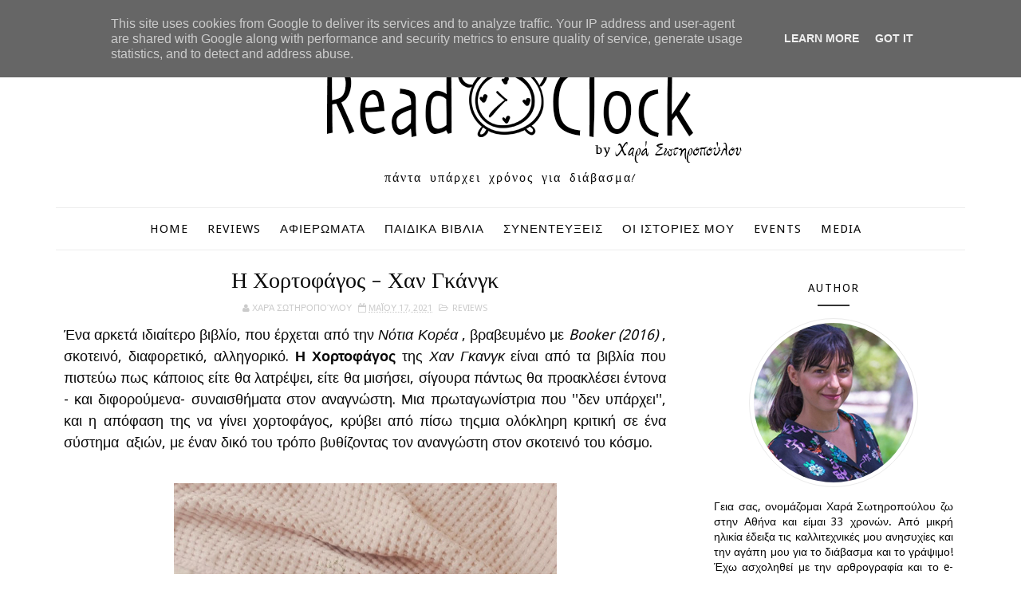

--- FILE ---
content_type: text/javascript; charset=UTF-8
request_url: https://www.readoclock.gr/feeds/posts/default/-/REVIEWS?alt=json-in-script&max-results=3&callback=jQuery11100778078699062456_1768783590505&_=1768783590506
body_size: 7233
content:
// API callback
jQuery11100778078699062456_1768783590505({"version":"1.0","encoding":"UTF-8","feed":{"xmlns":"http://www.w3.org/2005/Atom","xmlns$openSearch":"http://a9.com/-/spec/opensearchrss/1.0/","xmlns$blogger":"http://schemas.google.com/blogger/2008","xmlns$georss":"http://www.georss.org/georss","xmlns$gd":"http://schemas.google.com/g/2005","xmlns$thr":"http://purl.org/syndication/thread/1.0","id":{"$t":"tag:blogger.com,1999:blog-1905758187138798316"},"updated":{"$t":"2026-01-13T10:23:16.808-08:00"},"category":[{"term":"REVIEWS"},{"term":"ΠΑΙΔΙΚΑ ΒΙΒΛΙΑ"},{"term":"ΚΛΑΣΙΚΗ ΛΟΓΟΤΕΧΝΙΑ"},{"term":"ΑΣΤΥΝΟΜΙΚΗ ΛΟΓΟΤΕΧΝΙΑ"},{"term":"ΔΙΑΓΩΝΙΣΜΟΙ"},{"term":"ΣΥΝΕΝΤΕΥΞΕΙΣ"},{"term":"ΠΑΡΟΥΣΙΑΣΕΙΣ"},{"term":"ΟΙ ΙΣΤΟΡΙΕΣ ΜΟΥ"},{"term":"ΒΙΒΛΙΑ"},{"term":"ΝΕΕΣ ΚΥΚΛΟΦΟΡΙΕΣ"},{"term":"ΠΟΙΗΣΗ"},{"term":"ΑΡΘΡΑ"},{"term":"GRAPHIC NOVELS"},{"term":"MEDIA"},{"term":"ΔΩΡΕΑΝ ΕΚΤΥΠΩΣΙΜΑ"},{"term":"EVENTS"},{"term":"INSTA-ΕΡΕΥΝΑ"},{"term":"ΟΙ ΣΤΙΧΟΙ ΜΟΥ"},{"term":"ΛΟΓΟΤΕΧΝΙΚΟΙ ΜΑΡΑΘΩΝΙΟΙ"},{"term":"INSTASTORIES"},{"term":"GUEST POST"},{"term":"ΑΦΙΕΡΩΜΑΤΑ"},{"term":"ΕΦΗΒΙΚΗ ΛΟΓΟΤΕΧΝΙΑ"},{"term":"ΘΕΑΤΡΟ"},{"term":"BOOK HAUL"},{"term":"CHALLENGE"},{"term":"ΠΑΙΔΙΚΟ ΤΡΑΓΟΥΔΙ"},{"term":"ΤΡΑΓΟΥΔΙ"}],"title":{"type":"text","$t":"ReadOclock"},"subtitle":{"type":"html","$t":"Πάντα υπάρχει χρόνος για διάβασμα!"},"link":[{"rel":"http://schemas.google.com/g/2005#feed","type":"application/atom+xml","href":"https:\/\/www.readoclock.gr\/feeds\/posts\/default"},{"rel":"self","type":"application/atom+xml","href":"https:\/\/www.blogger.com\/feeds\/1905758187138798316\/posts\/default\/-\/REVIEWS?alt=json-in-script\u0026max-results=3"},{"rel":"alternate","type":"text/html","href":"https:\/\/www.readoclock.gr\/search\/label\/REVIEWS"},{"rel":"hub","href":"http://pubsubhubbub.appspot.com/"},{"rel":"next","type":"application/atom+xml","href":"https:\/\/www.blogger.com\/feeds\/1905758187138798316\/posts\/default\/-\/REVIEWS\/-\/REVIEWS?alt=json-in-script\u0026start-index=4\u0026max-results=3"}],"author":[{"name":{"$t":"Χαρά Σωτηροπούλου"},"uri":{"$t":"http:\/\/www.blogger.com\/profile\/03752222124117339948"},"email":{"$t":"noreply@blogger.com"},"gd$image":{"rel":"http://schemas.google.com/g/2005#thumbnail","width":"16","height":"16","src":"https:\/\/img1.blogblog.com\/img\/b16-rounded.gif"}}],"generator":{"version":"7.00","uri":"http://www.blogger.com","$t":"Blogger"},"openSearch$totalResults":{"$t":"305"},"openSearch$startIndex":{"$t":"1"},"openSearch$itemsPerPage":{"$t":"3"},"entry":[{"id":{"$t":"tag:blogger.com,1999:blog-1905758187138798316.post-567029538410056850"},"published":{"$t":"2026-01-13T10:23:00.000-08:00"},"updated":{"$t":"2026-01-13T10:23:16.483-08:00"},"category":[{"scheme":"http://www.blogger.com/atom/ns#","term":"REVIEWS"}],"title":{"type":"text","$t":"Poor things - Alasdair Gray "},"content":{"type":"html","$t":"\u003Cp\u003E\u0026nbsp;\u003Cspan style=\"font-family: times; font-size: medium;\"\u003E\u003Cspan style=\"-webkit-text-size-adjust: auto;\"\u003EΕίχα μεγάλη περιέργεια να διαβάσω το συγκεκριμένο βιβλίο, μιας και είχα λατρέψει την ταινία! Δεν είμαι από τα άτομα που προτιμώ απαραίτητα τα βιβλία από τις ταινίες, ίσα ίσα υπάρχουν αρκετές ταινίες που μου έχουν αρέσει περισσότερο ως ταινίες, και φυσικά, το αντίστροφο! Σε αυτήν την περίπτωση, μιλάμε για δύο διαφορετικά πράγματα, που το κάθε ένα από αυτά κατά τη γνώμη μου αξίζει, για διαφορετικούς λόγους!\u003C\/span\u003E\u003Cspan style=\"-webkit-text-size-adjust: auto;\"\u003E\u0026nbsp;\u003C\/span\u003E\u003C\/span\u003E\u003C\/p\u003E\u003Cp\u003E\u003Cspan style=\"font-family: times; font-size: medium;\"\u003E\u003C\/span\u003E\u003C\/p\u003E\u003Cdiv class=\"separator\" style=\"clear: both; text-align: center;\"\u003E\u003Cspan style=\"font-family: times; font-size: medium;\"\u003E\u003Ca href=\"https:\/\/blogger.googleusercontent.com\/img\/b\/R29vZ2xl\/AVvXsEjgt1MuBIXuPspO863EPOmjB9ERYnYtpHJefFcBh4iapOigQqYpxvof0KREXd3RxI3KcnGnRe1GG_0YDxZQ2FgXwgG9nw5DsfF-tQTegLohmVgspEUtptsWAttroiOD1ErwjSLfRMIVgs1uR8VV3qR4QpLnSQs1deiZCMiTfivocm4yuIDSzAs7Q8xCzIo\/s2080\/5FC9DBDB-6D68-44BD-B2D3-9944D27089A7.jpeg\" imageanchor=\"1\" style=\"margin-left: 1em; margin-right: 1em;\"\u003E\u003Cimg border=\"0\" data-original-height=\"2080\" data-original-width=\"1170\" height=\"400\" src=\"https:\/\/blogger.googleusercontent.com\/img\/b\/R29vZ2xl\/AVvXsEjgt1MuBIXuPspO863EPOmjB9ERYnYtpHJefFcBh4iapOigQqYpxvof0KREXd3RxI3KcnGnRe1GG_0YDxZQ2FgXwgG9nw5DsfF-tQTegLohmVgspEUtptsWAttroiOD1ErwjSLfRMIVgs1uR8VV3qR4QpLnSQs1deiZCMiTfivocm4yuIDSzAs7Q8xCzIo\/w225-h400\/5FC9DBDB-6D68-44BD-B2D3-9944D27089A7.jpeg\" width=\"225\" \/\u003E\u003C\/a\u003E\u003C\/span\u003E\u003C\/div\u003E\u003Cspan style=\"font-family: times; font-size: medium;\"\u003E\u003Cbr \/\u003E\u003Cspan style=\"-webkit-text-size-adjust: auto;\"\u003E\u003Cbr \/\u003E\u003C\/span\u003E\u003C\/span\u003E\u003Cp\u003E\u003C\/p\u003E\u003Cp class=\"p2\" style=\"-webkit-text-size-adjust: auto; font-feature-settings: normal; font-kerning: auto; font-optical-sizing: auto; font-size-adjust: none; font-variant-alternates: normal; font-variant-east-asian: normal; font-variant-ligatures: normal; font-variant-numeric: normal; font-variant-position: normal; font-variation-settings: normal; font-width: normal; line-height: normal; margin: 0px; min-height: 22px;\"\u003E\u003Cspan style=\"font-family: times; font-size: medium;\"\u003E\u003Cspan class=\"s1\"\u003E\u003C\/span\u003E\u003Cbr \/\u003E\u003C\/span\u003E\u003C\/p\u003E\u003Cp class=\"p1\" style=\"-webkit-text-size-adjust: auto; font-feature-settings: normal; font-kerning: auto; font-optical-sizing: auto; font-size-adjust: none; font-variant-alternates: normal; font-variant-east-asian: normal; font-variant-ligatures: normal; font-variant-numeric: normal; font-variant-position: normal; font-variation-settings: normal; font-width: normal; line-height: normal; margin: 0px;\"\u003E\u003Cspan class=\"s1\"\u003E\u003Cspan style=\"font-family: times; font-size: medium;\"\u003E\u0026nbsp;Η ιστορία της Μπέλας Μπάξτερ, μιας γυναίκας που κατέληξε ιατρικό πείραμα, αφότου βρέθηκε νεκρή όντας έγκυος και ο γιατρός- μέντορας της, Θεόνικος Μπάξτερ την επανέφερε στη ζωή μεταφέροντας τον εγκέφαλο του παιδιού της στο σώμα της, δημιουργώντας έτσι την ιστορία της από το μηδέν. Έτσι, έχουμε ένα κορίτσι που ανακαλύπτει την ζωή, τον κόσμο, τον εαυτό της και φυσικά τη σεξουαλικότητα της, εγκλωβισμένη στο σώμα μιας όμορφης και γοητευτικής γυναίκας. Η αυθόρμητη Μπέλα γυρίζει τον κόσμο, και μαθαίνουμε περισσότερα για αυτήν μέσα από τις επιστολές του Ντάνκαν\u0026nbsp;\u003Cspan class=\"Apple-converted-space\"\u003E\u0026nbsp;\u003C\/span\u003E(με τον οποίον έχει κλεφτεί, ενώ έχει αρραβωνιαστεί ήδη τον Άρτσιμπαλντ ΜακΚέρι, φοιτητή και βοηθό του Θεόνικου) ο οποίος καταλήγει να την βλέπει ως μάγισσα! , αλλά και τις επιστολές της ίδιας, όπου βλέπουμε πως η ίδια ανακαλύπτει και βλέπει τον κόσμο, πως αλλάζει, πως ωριμάζει συναισθηματικά, κοινωνικά και πολιτικά. Μέσα από τις κοινωνικές ανισότητες που έρχεται αντιμέτωπη, αλλ και την αδικία που αντιμετωπίζει και βλέπει μέσα από τα ταξίδια της,\u0026nbsp;\u003Cspan class=\"Apple-converted-space\"\u003E\u0026nbsp;\u003C\/span\u003Eη Μπέλα βλέπει και την άλλη όψη, με την πατριαρχία, την θρησκεία , τη θρησκοληψία να πρωταγωνιστούν. Γυρνώντας πίσω, και αποφασίζοντας να παντρευτεί τον ΜακΚέρι γίνεται η απόλυτη ανατροπή, αφού το παρελθόν τους χτυπάει την πόρτα!\u0026nbsp;\u003C\/span\u003E\u003C\/span\u003E\u003C\/p\u003E\u003Cp class=\"p2\" style=\"-webkit-text-size-adjust: auto; font-feature-settings: normal; font-kerning: auto; font-optical-sizing: auto; font-size-adjust: none; font-variant-alternates: normal; font-variant-east-asian: normal; font-variant-ligatures: normal; font-variant-numeric: normal; font-variant-position: normal; font-variation-settings: normal; font-width: normal; line-height: normal; margin: 0px; min-height: 22px;\"\u003E\u003Cspan style=\"font-family: times; font-size: medium;\"\u003E\u003Cspan class=\"s1\"\u003E\u003C\/span\u003E\u003Cbr \/\u003E\u003C\/span\u003E\u003C\/p\u003E\u003Cp class=\"p1\" style=\"-webkit-text-size-adjust: auto; font-feature-settings: normal; font-kerning: auto; font-optical-sizing: auto; font-size-adjust: none; font-variant-alternates: normal; font-variant-east-asian: normal; font-variant-ligatures: normal; font-variant-numeric: normal; font-variant-position: normal; font-variation-settings: normal; font-width: normal; line-height: normal; margin: 0px;\"\u003E\u003Cspan class=\"s1\"\u003E\u003Cspan style=\"font-family: times; font-size: medium;\"\u003EΜέσα από αυτήν την φαινομενικά απλή και διασκεδαστική ιστορία υπάρχει ένα βαθύτερο κείμενο σχετικά με την αυτοδιάθεση του γυναικείου σώματος και νου, ενώ μας φέρνει αντιμέτωπους με πολλά ερωτήματα σχετικά με τα ιατρικά πειράματα και την ηθική. Το βιβλίο μπορεί να έχει αρκετό χιούμορ και σαρκασμό , και να διαδραματίζεται κατά την βικτωριανή εποχή, όμως πολλές εικόνες και αντιλήψεις για το γυναικείο φύλο που υποστηρίζουν κάποιοι ήρωες, υπάρχουν μέχρι και σήμερα. Το βιβλίο στέκεται περισσότερο στους χαρακτήρες από την ταινία, εμβαθύνει σε αυτούς, στον τρόπο που διαμορφώνονται, πώς ξεκινάνε και πώς καταλήγουν ζώντας σε έναν κόσμο πολύπλοκο, άδικο και γεμάτο εμπόδια, τόσο σε επίπεδο πλοκής όσο και σε ένα πιο εσωτερικό πλαίσιο, κατι που σου αφήνει στο τέλος μια πιο γεμάτη αίσθηση από την κατά τα άλλα πολύ ωραία ταινία!\u0026nbsp;\u003C\/span\u003E\u003C\/span\u003E\u003C\/p\u003E"},"link":[{"rel":"replies","type":"application/atom+xml","href":"https:\/\/www.readoclock.gr\/feeds\/567029538410056850\/comments\/default","title":"Σχόλια ανάρτησης"},{"rel":"replies","type":"text/html","href":"https:\/\/www.readoclock.gr\/2026\/01\/poor-things-alasdair-gray.html#comment-form","title":"0 σχόλια"},{"rel":"edit","type":"application/atom+xml","href":"https:\/\/www.blogger.com\/feeds\/1905758187138798316\/posts\/default\/567029538410056850"},{"rel":"self","type":"application/atom+xml","href":"https:\/\/www.blogger.com\/feeds\/1905758187138798316\/posts\/default\/567029538410056850"},{"rel":"alternate","type":"text/html","href":"https:\/\/www.readoclock.gr\/2026\/01\/poor-things-alasdair-gray.html","title":"Poor things - Alasdair Gray "}],"author":[{"name":{"$t":"Χαρά Σωτηροπούλου"},"uri":{"$t":"http:\/\/www.blogger.com\/profile\/03752222124117339948"},"email":{"$t":"noreply@blogger.com"},"gd$image":{"rel":"http://schemas.google.com/g/2005#thumbnail","width":"16","height":"16","src":"https:\/\/img1.blogblog.com\/img\/b16-rounded.gif"}}],"media$thumbnail":{"xmlns$media":"http://search.yahoo.com/mrss/","url":"https:\/\/blogger.googleusercontent.com\/img\/b\/R29vZ2xl\/AVvXsEjgt1MuBIXuPspO863EPOmjB9ERYnYtpHJefFcBh4iapOigQqYpxvof0KREXd3RxI3KcnGnRe1GG_0YDxZQ2FgXwgG9nw5DsfF-tQTegLohmVgspEUtptsWAttroiOD1ErwjSLfRMIVgs1uR8VV3qR4QpLnSQs1deiZCMiTfivocm4yuIDSzAs7Q8xCzIo\/s72-w225-h400-c\/5FC9DBDB-6D68-44BD-B2D3-9944D27089A7.jpeg","height":"72","width":"72"},"thr$total":{"$t":"0"}},{"id":{"$t":"tag:blogger.com,1999:blog-1905758187138798316.post-4846948473764705263"},"published":{"$t":"2026-01-07T07:19:00.000-08:00"},"updated":{"$t":"2026-01-07T07:19:48.340-08:00"},"category":[{"scheme":"http://www.blogger.com/atom/ns#","term":"REVIEWS"}],"title":{"type":"text","$t":"Τα θέλω όλα - Ντόμινικ Αμερένα "},"content":{"type":"html","$t":"\u003Cp\u003E\u003Cspan style=\"font-family: times; font-size: medium;\"\u003E\u003Cspan style=\"-webkit-text-size-adjust: auto;\"\u003EΞέρετε πόσο πολύ αγαπώ τα βιβλία που έχουν να κάνουν με τη συγγραφή και τον χώρο του βιβλίου - ιδίως όταν δεν ρομαντικοποιείται ο χώρος, αλλά βλέπουμε ένα πιο ρεαλιστικό πλαίσιο! Αν δε, έχουμε μέσα λίγο ίντριγκα, λίγο πάθος, λίγη εμμονή και λίγο «κουτσομπολιό» μιλάμε για ένα απολαυστικό ανάγνωσμα! Ένα τέτοιο, είναι και το - πρωτόλειο- μυθιστόρημα του Ντόμινικ Αμερένα που συστήνεται στο αναγνωστικό κοινό με ένα μυθιστόρημα που αφορά τη συγγραφή, και ένα ερώτημα που ίσως δεν είχατε αναρωτηθεί μέχρι σήμερα ! Έχει δικαίωμα ένας συγγραφέας να διηγηθεί την ιστορία κάποιου άλλου και αν ναι, μέχρι πού ;\u003C\/span\u003E\u003Cspan style=\"-webkit-text-size-adjust: auto;\"\u003E\u0026nbsp;\u003C\/span\u003E\u003C\/span\u003E\u003C\/p\u003E\u003Cp class=\"p2\" style=\"-webkit-text-size-adjust: auto; font-feature-settings: normal; font-kerning: auto; font-optical-sizing: auto; font-size-adjust: none; font-variant-alternates: normal; font-variant-east-asian: normal; font-variant-ligatures: normal; font-variant-numeric: normal; font-variant-position: normal; font-variation-settings: normal; font-width: normal; line-height: normal; margin: 0px; min-height: 22px;\"\u003E\u003Cspan style=\"font-family: times; font-size: medium;\"\u003E\u003Cspan class=\"s1\"\u003E\u003C\/span\u003E\u003Cbr \/\u003E\u003C\/span\u003E\u003C\/p\u003E\u003Cdiv class=\"separator\" style=\"clear: both; text-align: center;\"\u003E\u003Ca href=\"https:\/\/blogger.googleusercontent.com\/img\/b\/R29vZ2xl\/AVvXsEjBOenlcD5LWXUK9TIvlrgvkXKHFKAkHioubNxDZp3Cslj-BRlRXaUr_ocF5Cd3utWxiaq23GWw-bWGAJt6NTIQDHJ2OOGT_dAWIBkeespcx4fy-pnF8V2AgxBfwFmjmGEp2QG0KWjvvgDLF782XshorNanhz0pVa7tXZYlu_k_BpzX-SoywWcw09HCyH8\/s2080\/08F06983-B6BF-4D53-9508-12A0023E732E.jpeg\" imageanchor=\"1\" style=\"margin-left: 1em; margin-right: 1em;\"\u003E\u003Cimg border=\"0\" data-original-height=\"2080\" data-original-width=\"1170\" height=\"400\" src=\"https:\/\/blogger.googleusercontent.com\/img\/b\/R29vZ2xl\/AVvXsEjBOenlcD5LWXUK9TIvlrgvkXKHFKAkHioubNxDZp3Cslj-BRlRXaUr_ocF5Cd3utWxiaq23GWw-bWGAJt6NTIQDHJ2OOGT_dAWIBkeespcx4fy-pnF8V2AgxBfwFmjmGEp2QG0KWjvvgDLF782XshorNanhz0pVa7tXZYlu_k_BpzX-SoywWcw09HCyH8\/w225-h400\/08F06983-B6BF-4D53-9508-12A0023E732E.jpeg\" width=\"225\" \/\u003E\u003C\/a\u003E\u003C\/div\u003E\u003Cbr \/\u003E\u003Cp\u003E\u003C\/p\u003E\u003Cp class=\"p2\" style=\"-webkit-text-size-adjust: auto; font-feature-settings: normal; font-kerning: auto; font-optical-sizing: auto; font-size-adjust: none; font-variant-alternates: normal; font-variant-east-asian: normal; font-variant-ligatures: normal; font-variant-numeric: normal; font-variant-position: normal; font-variation-settings: normal; font-width: normal; line-height: normal; margin: 0px; min-height: 22px;\"\u003E\u003Cspan style=\"font-family: times; font-size: medium;\"\u003E\u003Cbr \/\u003E\u003C\/span\u003E\u003C\/p\u003E\u003Cp class=\"p2\" style=\"-webkit-text-size-adjust: auto; font-feature-settings: normal; font-kerning: auto; font-optical-sizing: auto; font-size-adjust: none; font-variant-alternates: normal; font-variant-east-asian: normal; font-variant-ligatures: normal; font-variant-numeric: normal; font-variant-position: normal; font-variation-settings: normal; font-width: normal; line-height: normal; margin: 0px; min-height: 22px;\"\u003E\u003Cspan style=\"font-family: times; font-size: medium;\"\u003E\u003Cbr \/\u003E\u003C\/span\u003E\u003C\/p\u003E\u003Cp class=\"p1\" style=\"-webkit-text-size-adjust: auto; font-feature-settings: normal; font-kerning: auto; font-optical-sizing: auto; font-size-adjust: none; font-variant-alternates: normal; font-variant-east-asian: normal; font-variant-ligatures: normal; font-variant-numeric: normal; font-variant-position: normal; font-variation-settings: normal; font-width: normal; line-height: normal; margin: 0px;\"\u003E\u003Cspan class=\"s1\"\u003E\u003Cspan style=\"font-family: times; font-size: medium;\"\u003EΗ ιστορία αφορά έναν wanna be διάσημο συγγραφέα, που συναντάει τυχαία την Μπρέντα Σέιλς και παθαίνει μια μικρή εμμονή. Ποια είναι η Μπρέντα Σέιλς; Είναι μια εξαφανισμένη συγγραφέας, όπου με δύο βιβλία της έκανε το μπαμ στο παρελθόν και μετά εξαφανίστηκε χωρίς να μάθει ποτέ κανένας τίποτε για αυτήν. Ο πρωταγωνιστής μας, απελπισμένος και χωρίς να το σκεφτεί πολύ αποφασίζει να την αναζητήσει, να μπει στη ζωή της, να μάθει την ιστορία της και να γράψει το μυθιστόρημα που θα ταράξει τα νερά, την ιστορία της ζωής της, και να ανακαλύψει τους λόγους πίσω από την εξαφάνιση της! Για να το πετύχει όμως αυτό, θα μπλεχτεί μέσα στο ίδιο του ψέμα, ενώ οι ανατροπές στο τέλος θα φωτίσουν την πραγματικότητα γύρω από αυτό το μυστηριώδες όνομα και πρόσωπο της λογοτεχνίας!\u0026nbsp;\u003C\/span\u003E\u003C\/span\u003E\u003C\/p\u003E\u003Cp class=\"p2\" style=\"-webkit-text-size-adjust: auto; font-feature-settings: normal; font-kerning: auto; font-optical-sizing: auto; font-size-adjust: none; font-variant-alternates: normal; font-variant-east-asian: normal; font-variant-ligatures: normal; font-variant-numeric: normal; font-variant-position: normal; font-variation-settings: normal; font-width: normal; line-height: normal; margin: 0px; min-height: 22px;\"\u003E\u003Cspan style=\"font-family: times; font-size: medium;\"\u003E\u003Cspan class=\"s1\"\u003E\u003C\/span\u003E\u003Cbr \/\u003E\u003C\/span\u003E\u003C\/p\u003E\u003Cp class=\"p1\" style=\"-webkit-text-size-adjust: auto; font-feature-settings: normal; font-kerning: auto; font-optical-sizing: auto; font-size-adjust: none; font-variant-alternates: normal; font-variant-east-asian: normal; font-variant-ligatures: normal; font-variant-numeric: normal; font-variant-position: normal; font-variation-settings: normal; font-width: normal; line-height: normal; margin: 0px;\"\u003E\u003Cspan class=\"s1\"\u003E\u003Cspan style=\"font-family: times; font-size: medium;\"\u003EΜια ιστορία με αγωνία, για το αν και πότε ο πρωταγωνιστής θα πει την αλήθεια- αφού για να προσεγγίσει την Μπρέντα ισχυρίζεται πως είναι ο εγγονός της- και με ποιον τρόπο! Ενας φιλόδοξος, υποτακτικός νέος που για να μπορέσει να επιβιώσει βιοπορίζεται ως πειραματόζωο σε ιατρικές έρευνες - πράγμα που έχει κάνει και ο ίδιος ο συγγραφέας! - ενώ παράλληλα βλέπουμε τη σχέση του με την ακόμη περισσότερο φιλόδοξη Ρουθ, η οποία ασχολείται και αυτή με την συγγραφή. Το βιβλίο έχει γρήγορο ρυθμό, διαβάζεται ευχάριστα, έχει ανατροπή, αγωνία και ίντριγκα!\u0026nbsp;\u003C\/span\u003E\u003C\/span\u003E\u003C\/p\u003E\u003Cp class=\"p2\" style=\"-webkit-text-size-adjust: auto; font-feature-settings: normal; font-kerning: auto; font-optical-sizing: auto; font-size-adjust: none; font-variant-alternates: normal; font-variant-east-asian: normal; font-variant-ligatures: normal; font-variant-numeric: normal; font-variant-position: normal; font-variation-settings: normal; font-width: normal; line-height: normal; margin: 0px; min-height: 22px;\"\u003E\u003Cspan style=\"font-family: times; font-size: medium;\"\u003E\u003Cspan class=\"s1\"\u003E\u003C\/span\u003E\u003Cbr \/\u003E\u003C\/span\u003E\u003C\/p\u003E\u003Cp class=\"p1\" style=\"-webkit-text-size-adjust: auto; font-feature-settings: normal; font-kerning: auto; font-optical-sizing: auto; font-size-adjust: none; font-variant-alternates: normal; font-variant-east-asian: normal; font-variant-ligatures: normal; font-variant-numeric: normal; font-variant-position: normal; font-variation-settings: normal; font-width: normal; line-height: normal; margin: 0px;\"\u003E\u003Cspan class=\"s1\"\u003E\u003Cspan style=\"font-family: times; font-size: medium;\"\u003EΤο ένα βασικό ερώτημα που θεωρώ ότι πραγματεύεται το βιβλίο έχει να κάνει με το προφανές - ως που δηλαδή μπορεί να φτάσει κάποιος για να πετύχει αυτό που θέλει - με την ακόμη πιο προφανή απάντηση, ως το τέρμα αν το λέει η ψυχούλα του!\u0026nbsp;\u003Cspan class=\"Apple-converted-space\"\u003E\u0026nbsp;\u003C\/span\u003EΤο άλλο ερώτημα όμως, που βρήκα πολύ πιο ενδιαφέρον, έχει να κάνει με το ποιος έχει το δικαίωμα να διηγηθεί την ιστορία κάποιου άλλου, πόσο πρέπει ή και όχι να παραποιήσει κάποια στοιχεία και γιατί , και αν τελικά θέλει να πει αυτήν την ιστορία επειδή όντως ενδιαφέρεται για αυτό το πρόσωπο ή για να ικανοποιήσει προσωπικές του φιλοδοξίες! Ερωτήματα που σηκώνουν πολύωρες ενδιαφέρουσες συζητήσεις! Αν όλα αυτά σας ακούγονται και εσάς ενδιαφέροντα τότε σίγουρα αυτό το βιβλίο θα σας κρατήσει καλή συντροφιά!\u0026nbsp;\u003C\/span\u003E\u003C\/span\u003E\u003C\/p\u003E"},"link":[{"rel":"replies","type":"application/atom+xml","href":"https:\/\/www.readoclock.gr\/feeds\/4846948473764705263\/comments\/default","title":"Σχόλια ανάρτησης"},{"rel":"replies","type":"text/html","href":"https:\/\/www.readoclock.gr\/2026\/01\/blog-post.html#comment-form","title":"0 σχόλια"},{"rel":"edit","type":"application/atom+xml","href":"https:\/\/www.blogger.com\/feeds\/1905758187138798316\/posts\/default\/4846948473764705263"},{"rel":"self","type":"application/atom+xml","href":"https:\/\/www.blogger.com\/feeds\/1905758187138798316\/posts\/default\/4846948473764705263"},{"rel":"alternate","type":"text/html","href":"https:\/\/www.readoclock.gr\/2026\/01\/blog-post.html","title":"Τα θέλω όλα - Ντόμινικ Αμερένα "}],"author":[{"name":{"$t":"Χαρά Σωτηροπούλου"},"uri":{"$t":"http:\/\/www.blogger.com\/profile\/03752222124117339948"},"email":{"$t":"noreply@blogger.com"},"gd$image":{"rel":"http://schemas.google.com/g/2005#thumbnail","width":"16","height":"16","src":"https:\/\/img1.blogblog.com\/img\/b16-rounded.gif"}}],"media$thumbnail":{"xmlns$media":"http://search.yahoo.com/mrss/","url":"https:\/\/blogger.googleusercontent.com\/img\/b\/R29vZ2xl\/AVvXsEjBOenlcD5LWXUK9TIvlrgvkXKHFKAkHioubNxDZp3Cslj-BRlRXaUr_ocF5Cd3utWxiaq23GWw-bWGAJt6NTIQDHJ2OOGT_dAWIBkeespcx4fy-pnF8V2AgxBfwFmjmGEp2QG0KWjvvgDLF782XshorNanhz0pVa7tXZYlu_k_BpzX-SoywWcw09HCyH8\/s72-w225-h400-c\/08F06983-B6BF-4D53-9508-12A0023E732E.jpeg","height":"72","width":"72"},"thr$total":{"$t":"0"}},{"id":{"$t":"tag:blogger.com,1999:blog-1905758187138798316.post-4943085864836087624"},"published":{"$t":"2026-01-04T04:56:00.000-08:00"},"updated":{"$t":"2026-01-04T04:56:23.967-08:00"},"category":[{"scheme":"http://www.blogger.com/atom/ns#","term":"REVIEWS"},{"scheme":"http://www.blogger.com/atom/ns#","term":"ΚΛΑΣΙΚΗ ΛΟΓΟΤΕΧΝΙΑ"}],"title":{"type":"text","$t":"Leo Tolstoy - Γιατί; "},"content":{"type":"html","$t":"\u003Cp\u003E\u003C\/p\u003E\u003Cdiv class=\"separator\" style=\"clear: both; text-align: center;\"\u003E\u003Ca href=\"https:\/\/blogger.googleusercontent.com\/img\/b\/R29vZ2xl\/AVvXsEjqt8x82MY3zo2u427gqm36LWxYuQyvC5dnSGcT6OtA54NSnDHekg1t8P0zjmEvp_HwASMzZydfp9ccu7gj7Uz07wbaiZzdUQc0QfjVlb0KSH-i81bFAuL8v8fQ-5oT7HQv6IwWjRkwFEzFddr0ttL9bcVXwLBVL81zUixpYVk_PzxUHMnH2YtRReos0Eg\/s2080\/556F6C9C-E2C7-4A30-BEBE-D5035E3C582E.jpeg\" imageanchor=\"1\" style=\"margin-left: 1em; margin-right: 1em;\"\u003E\u003Cspan style=\"font-size: medium;\"\u003E\u003Cimg border=\"0\" data-original-height=\"2080\" data-original-width=\"1170\" height=\"400\" src=\"https:\/\/blogger.googleusercontent.com\/img\/b\/R29vZ2xl\/AVvXsEjqt8x82MY3zo2u427gqm36LWxYuQyvC5dnSGcT6OtA54NSnDHekg1t8P0zjmEvp_HwASMzZydfp9ccu7gj7Uz07wbaiZzdUQc0QfjVlb0KSH-i81bFAuL8v8fQ-5oT7HQv6IwWjRkwFEzFddr0ttL9bcVXwLBVL81zUixpYVk_PzxUHMnH2YtRReos0Eg\/w225-h400\/556F6C9C-E2C7-4A30-BEBE-D5035E3C582E.jpeg\" width=\"225\" \/\u003E\u003C\/span\u003E\u003C\/a\u003E\u003C\/div\u003E\u003Cspan style=\"font-size: medium;\"\u003E\u003Cbr \/\u003E\u0026nbsp;\u003Cspan style=\"-webkit-text-size-adjust: auto; font-family: UICTFontTextStyleBody;\"\u003EΚαλή χρονιά σε όλους, με αγάπη, υγεία, χαμόγελα και δημιουργία! Και η νέα χρονιά ξεκινάει με νέο post, και ένα μικρό διήγημα, που προμηνύει ότι και η νέα χρονιά θα έχει αναγνωστικό ενδιαφέρον, αφού ξεκίνησε πολύ καλά! Πρώτο post λοιπόν για το 2026, ένα μικρό διήγημα του μεγάλου αυτού συγγραφέα. Το έργο γράφτηκε το 1906 και διαδραματίζεται το 1830, όπου παρακολουθούμε ένα ζευγάρι Πολωνών, όπου αφού ο άντρας θα συλληφθεί η κοπέλα θα τον ακολουθήσει για να βρεθούν σε ένα στρατόπεδο αιχμαλώτων στη Σιβηρία. Εκεί, και όντας αιχμάλωτοι θα παντρευτούν και θα κάνουν δύο παιδιά. Όταν θα χάσουν και τα δύο τους παιδιά, νιώθοντας ήδη βαθιά θλίψη που βρίσκονται μακριά από την πατρίδα τους, αποφασίζουν να διοργανώσουν ένα σχέδιο προκειμένου να αποδράσουν και να γυρίσουν πίσω στην χώρα τους.\u003C\/span\u003E\u003Cspan style=\"-webkit-text-size-adjust: auto; font-family: UICTFontTextStyleBody;\"\u003E\u0026nbsp;\u003C\/span\u003E\u003C\/span\u003E\u003Cp\u003E\u003C\/p\u003E\u003Cp class=\"p1\" style=\"-webkit-text-size-adjust: auto; font-feature-settings: normal; font-kerning: auto; font-optical-sizing: auto; font-size-adjust: none; font-variant-alternates: normal; font-variant-east-asian: normal; font-variant-ligatures: normal; font-variant-numeric: normal; font-variant-position: normal; font-variation-settings: normal; font-width: normal; line-height: normal; margin: 0px;\"\u003E\u003Cspan class=\"s1\" style=\"font-family: UICTFontTextStyleBody;\"\u003E\u003Cspan style=\"font-size: medium;\"\u003EΚαι όμως, όλη αυτή η πολύ δυνατή ιστορία, γεμάτη εικόνες και συναισθήματα, θλίψη και αγωνία, διαδραματίζεται σε λίγες λέξεις. Όσο το βιβλίο προχωράει η αγωνία κορυφώνεται, ενώ ένα μεγάλο Γιατί; πλανάται παντού στον αέρα. Ένα απλό κείμενο, χωρίς περιττές πληροφορίες που καταφέρνει να σε αγγίξει και να σε κερδίσει. Σε συγκινεί και σε αγγίζει χωρίς να χρειάζεται να πει πολλά, και αφήνει πολλά κοινωνικά μηνύματα χωρίς διδακτισμό.\u0026nbsp;\u003C\/span\u003E\u003C\/span\u003E\u003C\/p\u003E\u003Cp class=\"p2\" style=\"-webkit-text-size-adjust: auto; font-feature-settings: normal; font-kerning: auto; font-optical-sizing: auto; font-size-adjust: none; font-variant-alternates: normal; font-variant-east-asian: normal; font-variant-ligatures: normal; font-variant-numeric: normal; font-variant-position: normal; font-variation-settings: normal; font-width: normal; line-height: normal; margin: 0px; min-height: 22px;\"\u003E\u003Cspan style=\"font-size: medium;\"\u003E\u003Cspan class=\"s1\" style=\"font-family: UICTFontTextStyleBody;\"\u003E\u003C\/span\u003E\u003Cbr \/\u003E\u003C\/span\u003E\u003C\/p\u003E\u003Cp class=\"p1\" style=\"-webkit-text-size-adjust: auto; font-feature-settings: normal; font-kerning: auto; font-optical-sizing: auto; font-size-adjust: none; font-variant-alternates: normal; font-variant-east-asian: normal; font-variant-ligatures: normal; font-variant-numeric: normal; font-variant-position: normal; font-variation-settings: normal; font-width: normal; line-height: normal; margin: 0px;\"\u003E\u003Cspan class=\"s1\" style=\"font-family: UICTFontTextStyleBody;\"\u003E\u003Cspan style=\"font-size: medium;\"\u003EΟ Τολστόι έγραψε αυτήν την την ιστορία προς το τέλος της ζωής του, και αφού είχε γράψει ήδη\u0026nbsp;\u003Cspan class=\"Apple-converted-space\"\u003E\u0026nbsp;\u003C\/span\u003Eτα μεγάλα και εμβληματικά του έργα. Μια ακόμη καταγραφή για έναν πόλεμο που έφερε πολλές απώλειες και δεινά - όπως κάθε πόλεμος εξάλλου- και με τον συγγραφέα να δηλώνει τις πολιτικές και κοινωνικές του θέσεις μέσα από τα γραπτά του, που μέχρι και σήμερα διαβάζονται με πολύ ενδιαφέρον, συγκίνηση και πολλά μηνύματα σχετικά με την απολυταρχία και την αδικία.\u0026nbsp;\u003C\/span\u003E\u003C\/span\u003E\u003C\/p\u003E\u003Cp\u003E\u003Cbr \/\u003E\u003C\/p\u003E"},"link":[{"rel":"replies","type":"application/atom+xml","href":"https:\/\/www.readoclock.gr\/feeds\/4943085864836087624\/comments\/default","title":"Σχόλια ανάρτησης"},{"rel":"replies","type":"text/html","href":"https:\/\/www.readoclock.gr\/2026\/01\/leo-tolstoy.html#comment-form","title":"0 σχόλια"},{"rel":"edit","type":"application/atom+xml","href":"https:\/\/www.blogger.com\/feeds\/1905758187138798316\/posts\/default\/4943085864836087624"},{"rel":"self","type":"application/atom+xml","href":"https:\/\/www.blogger.com\/feeds\/1905758187138798316\/posts\/default\/4943085864836087624"},{"rel":"alternate","type":"text/html","href":"https:\/\/www.readoclock.gr\/2026\/01\/leo-tolstoy.html","title":"Leo Tolstoy - Γιατί; "}],"author":[{"name":{"$t":"Χαρά Σωτηροπούλου"},"uri":{"$t":"http:\/\/www.blogger.com\/profile\/03752222124117339948"},"email":{"$t":"noreply@blogger.com"},"gd$image":{"rel":"http://schemas.google.com/g/2005#thumbnail","width":"16","height":"16","src":"https:\/\/img1.blogblog.com\/img\/b16-rounded.gif"}}],"media$thumbnail":{"xmlns$media":"http://search.yahoo.com/mrss/","url":"https:\/\/blogger.googleusercontent.com\/img\/b\/R29vZ2xl\/AVvXsEjqt8x82MY3zo2u427gqm36LWxYuQyvC5dnSGcT6OtA54NSnDHekg1t8P0zjmEvp_HwASMzZydfp9ccu7gj7Uz07wbaiZzdUQc0QfjVlb0KSH-i81bFAuL8v8fQ-5oT7HQv6IwWjRkwFEzFddr0ttL9bcVXwLBVL81zUixpYVk_PzxUHMnH2YtRReos0Eg\/s72-w225-h400-c\/556F6C9C-E2C7-4A30-BEBE-D5035E3C582E.jpeg","height":"72","width":"72"},"thr$total":{"$t":"0"}}]}});